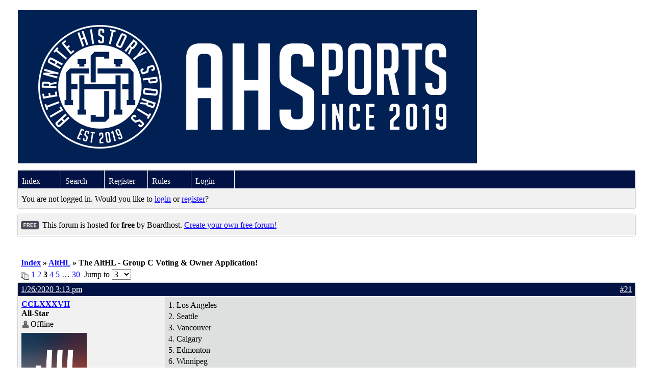

--- FILE ---
content_type: text/html; charset=UTF-8
request_url: https://ahsports.boardhost.com/viewtopic.php?pid=2680
body_size: 29855
content:
<!DOCTYPE html PUBLIC "-//W3C//DTD XHTML 1.0 Strict//EN" "http://www.w3.org/TR/xhtml1/DTD/xhtml1-strict.dtd">

<html xmlns="http://www.w3.org/1999/xhtml" dir="ltr">
<head>
<meta http-equiv="Content-Type" content="text/html; charset=utf-8" />
<meta property="og:image" content="https://images.boardhost.com/boardhostballoon.png" />

<title>Alternate History Sports &raquo; The AltHL - Group C Voting &amp; Owner Application!</title>
<link rel="stylesheet" type="text/css" href="style/Easy.css" />
<link rel="alternate" type="application/rss+xml" title="Message Board RSS" href="/rss/65">
<script src="js/jquery-1.7.2.min.js"></script><script src="js/jquery-ui.min.js"></script><link rel="stylesheet" media="all" type="text/css" href="https://js.boardhost.com/jquery-impromptu.min.css"><script src="https://js.boardhost.com/jquery-impromptu.min.js"></script><script type="text/javascript" language="javascript" src="/js/quicktags3.js?03312014"></script>
<script type="text/javascript">
$(document).mousedown(function (e) { var container = new Array(); container.push($('#viewforumlinks'));container.push($('#viewforumlinksbottom')); var elements = document.getElementsByTagName("div"); for(i=0;i<elements.length;i++) { if (elements[i].id.substring(14,0)=="viewtopiclinks") { container.push($(elements[i])); } $.each(container, function(key, value) { if (!$(value).is(e.target) && $(value).has(e.target).length === 0) { if (!value == e.target.id) { $(value).css("display","none") }} }); } }); 
$(document).ready(function() { $("span.spoiler").hide();$('<a class="reveal" style="cursor:pointer;" title="Click to reveal!"><button>Spoiler &raquo;</button></a> ').insertBefore('.spoiler');$("a.reveal").click(function(){$(this).parents("p").children("a.reveal").hide();$(this).parents("p").children("span.spoiler").fadeIn(2500);});} );</script>

<script type="text/javascript">

function movemenus() {
$("#viewtopiclinks2").position({
my: "right top",
at: "right+8 bottom+5",
of: "#morelinkpos"
});


}
</script>

<script type="text/javascript" language="javascript" src="/js/lytebox.js"></script>
<!-- <script>function addupload() { var imageuploaded = document.getElementById("hiddentinypic").value; if (imageuploaded) {var imageuploaded = imageuploaded.replace(/\[IMG\]/g,""); var imageuploaded = imageuploaded.replace(/\[\/IMG\]/g,"");var imageuploaded2 = "<img src=\"" + imageuploaded + "\">"; CKEDITOR.instances.msg.insertHtml( imageuploaded2 );  } return true; }</script> -->
<link rel="stylesheet" href="/js/lytebox.css" type="text/css" media="screen" />
</head>
<body class="nolinks" onload="movemenus()"><header>

<div id="punwrap">
<div id="punviewtopic" class="pun"><img src="https://i.imgur.com/E5CuKmV.png" alt="Alternate History Sports" height="300" width="900"> <br><div style="height:10px;"></div><div id="brdheader" class="block">
	<div class="box">
		<div class="blank">
			
			
		</div>
		<div id="brdmenu" class="inbox">
			<ul>
				<li id="navindex"><a href="index.php">Index</a></li>
				<li id="navsearch"><a href="search.php">Search</a></li>
				<li id="navregister"><a href="https://ahsports.boardhost.com/register.php">Register</a></li>
				<li id="navrules"><a href="misc.php?action=rules">Rules</a></li>
				<li id="navlogin"><a href="https://ahsports.boardhost.com/login.php">Login</a></li>
			</ul>
		</div>
		<div id="brdwelcome" class="inbox">
			<p>You are not logged in. Would you like to <a href=https://ahsports.boardhost.com/login.php>login</a> or <a href=https://ahsports.boardhost.com/register.php>register</a>?</p>
		</div>
	</div>
</div>

<div id="announce" class="block"><div class="box"><div class="intd" style="padding:1x;"><div class="nolinks"><div style="margin-top:2px;"><img src=https://images.boardhost.com/2/free1.png align=absmiddle height=40 width=40 style="margin-left:3px;margin-top:-2px;" title=Free alt=Free> This forum is hosted for <b>free</b> by Boardhost. <a href=https://boardhost.com/>Create your own free forum!</a></div></div></div></div></div><br><img src=https://images.boardhost.com/invisible.gif height=1><br>

<div class="linkst">
	<div class="inbox">
		<h3 class="nolinks"><li><a href="index.php">Index</a></li><li>&nbsp;&raquo;&nbsp;<a href="viewforum.php?id=22">AltHL</a></li><li>&nbsp;&raquo;&nbsp;The AltHL - Group C Voting &amp; Owner Application! </li>

		</li></h3>

		<p class="pagelink" style="float:left;"><img src=https://cdn.boardhost.com/page_white_stack.png align=absbottom> <a href="viewtopic.php?id=65&amp;p=1">1</a>&nbsp;<a href="viewtopic.php?id=65&amp;p=2">2</a>&nbsp;<strong>3</strong>&nbsp;<a href="viewtopic.php?id=65&amp;p=4">4</a>&nbsp;<a href="viewtopic.php?id=65&amp;p=5">5</a>&nbsp;&hellip;&nbsp;<a href="viewtopic.php?id=65&amp;p=30">30</a>&nbsp;&nbsp;Jump to <select name="page" onchange="window.location=('viewtopic.php?id=65&p='+this.options[this.selectedIndex].value)"><option value="1">1</option><option value="2">2</option><option value="3" selected>3</option><option value="4">4</option><option value="5">5</option><option value="6">6</option><option value="7">7</option><option value="8">8</option><option value="9">9</option><option value="10">10</option><option value="11">11</option><option value="12">12</option><option value="13">13</option><option value="14">14</option><option value="15">15</option><option value="16">16</option><option value="17">17</option><option value="18">18</option><option value="19">19</option><option value="20">20</option><option value="21">21</option><option value="22">22</option><option value="23">23</option><option value="24">24</option><option value="25">25</option><option value="26">26</option><option value="27">27</option><option value="28">28</option><option value="29">29</option><option value="30">30</option></select></p>

		<p class="postlink conr">
&nbsp;
</p>
		<div class="clearer"></div>
	</div>
</div>








<div id="p2680" class="blockpost rowodd">

	<h2>
	<table border="0" cellpadding="0" cellspacing="0" width="100%" style="padding:0;margin:0;" id="messageoptions"><tr><td style="padding:0;margin:0;border-style:none;">

	<a href="viewtopic.php?pid=2680#p2680" class="messageoptions">1/26/2020 3:13 pm</a>



	</td><td style="padding:0;margin:0;border-style:none;" align=right>



&nbsp;</td><td align=right style="padding:0;margin:0;border-style:none;width:1px;"><a href="viewtopic.php?pid=2680#p2680"><nobr>#21</nobr></a></td></tr></table></h2>
	<div class="box">
		<div class="inbox">
			<div class="postleft">
				<dl class="nolinks">
					<dd><strong><a href="profile.php?id=11">CCLXXXVII</a></strong></dd>
					<dd class="usertitle"><strong>All-Star</strong>
					<p><img src="https://cdn.boardhost.com/icons/5/user_offline.png" align=absbottom style="margin-right:2px;">Offline</p>					</dd>
					<dd class="postavatar"><img src="https://i.imgur.com/oEDBbta.png" alt="" style="max-width:128px;max-height:128px;"/></dd>
					<dd>From: TX/CO</dd>
					<dd>Registered: 5/18/2019</dd>
					<dd>Posts: 317</dd>
				</dl><br>
			</div>
			<div class="postright">
				<h3> Re: The AltHL - Group C Voting &amp; Owner Application!</h3>
				<div class="postmsg">
					<p>1. Los Angeles<br />2. Seattle<br />3. Vancouver<br />4. Calgary<br />5. Edmonton<br />6. Winnipeg<br />7. Minneapolis<br />8. Denver</p>
				</div>

				<div class="postsignature"><hr /><span class="nolinks"><span style="color:#ffffff;"><img src="https://i.imgur.com/FyocvWw.png" style="max-width:100%;"></span></span></div>
			</div>
			<div class="clearer"></div>
			<div class="postfootleft"></div> 
			<div class="postfootright"><div>&nbsp;</div></div>
		</div>
	</div>
</div>








<div id="p2681" class="blockpost roweven">

	<h2>
	<table border="0" cellpadding="0" cellspacing="0" width="100%" style="padding:0;margin:0;" id="messageoptions"><tr><td style="padding:0;margin:0;border-style:none;">

	<a href="viewtopic.php?pid=2681#p2681" class="messageoptions">1/26/2020 3:16 pm</a>



	</td><td style="padding:0;margin:0;border-style:none;" align=right>



&nbsp;</td><td align=right style="padding:0;margin:0;border-style:none;width:1px;"><a href="viewtopic.php?pid=2681#p2681"><nobr>#22</nobr></a></td></tr></table></h2>
	<div class="box">
		<div class="inbox">
			<div class="postleft">
				<dl class="nolinks">
					<dd><strong><a href="profile.php?id=54">Thehealthiestscratch</a></strong></dd>
					<dd class="usertitle"><strong>All-Star</strong>
					<p><img src="https://cdn.boardhost.com/icons/5/user_offline.png" align=absbottom style="margin-right:2px;">Offline</p>					</dd>
					<dd class="postavatar"><img src="https://i.imgur.com/OROg2cM.jpg" alt="" style="max-width:128px;max-height:128px;"/></dd>
					<dd>Registered: 5/30/2019</dd>
					<dd>Posts: 1,061</dd>
				</dl><br>
			</div>
			<div class="postright">
				<h3> Re: The AltHL - Group C Voting &amp; Owner Application!</h3>
				<div class="postmsg">
					<p>I know these are weird, but it is fantasy and I want something fun that doesn't make sense rather than the same old cut and paste. Besides the first two (hell the second one would even be strange if we picked Oakland) I think the cities I picked would give us as a community some challenges to be creative and do our research. That being said, here you go.<br />1. Phoenix<br />2. Bay Area (Let's be weird and do O Town)<br />3. Omaha<br />4. Kansas City<br />5. New Orleans <br />6. Anchorage<br />7. Portland<br />8. SLC</p>
				</div>

				<div class="postsignature"><hr /><span class="nolinks"><img src="https://i.imgur.com/v0rLnNd.jpg" style="max-width:100%;"><br /><img src="https://i.imgur.com/YkYUCCS.jpg" style="max-width:100%;"></span></div>
			</div>
			<div class="clearer"></div>
			<div class="postfootleft"></div> 
			<div class="postfootright"><div>&nbsp;</div></div>
		</div>
	</div>
</div>








<div id="p2682" class="blockpost rowodd">

	<h2>
	<table border="0" cellpadding="0" cellspacing="0" width="100%" style="padding:0;margin:0;" id="messageoptions"><tr><td style="padding:0;margin:0;border-style:none;">

	<a href="viewtopic.php?pid=2682#p2682" class="messageoptions">1/26/2020 3:37 pm</a>



	</td><td style="padding:0;margin:0;border-style:none;" align=right>



&nbsp;</td><td align=right style="padding:0;margin:0;border-style:none;width:1px;"><a href="viewtopic.php?pid=2682#p2682"><nobr>#23</nobr></a></td></tr></table></h2>
	<div class="box">
		<div class="inbox">
			<div class="postleft">
				<dl class="nolinks">
					<dd><strong><a href="profile.php?id=43">sportsfan7</a></strong></dd>
					<dd class="usertitle"><strong>All-Star</strong>
					<p><img src="https://cdn.boardhost.com/icons/5/user_offline.png" align=absbottom style="margin-right:2px;">Offline</p>					</dd>
					<dd class="postavatar"><img src="https://img1.looper.com/img/gallery/the-untold-truth-of-chris-farley/intro-1539376333.jpg" alt="" style="max-width:128px;max-height:128px;"/></dd>
					<dd>Registered: 5/24/2019</dd>
					<dd>Posts: 370</dd>
				</dl><br>
			</div>
			<div class="postright">
				<h3> Re: The AltHL - Group C Voting &amp; Owner Application!</h3>
				<div class="postmsg">
					<p>1. Vancouver<br />2. Minnesota<br />3. Los Angeles<br />4. Edmonton<br />5. Calgary<br />6. Denver<br />7. Bay Area<br />8. Dallas</p>
				</div>

			</div>
			<div class="clearer"></div>
			<div class="postfootleft"></div> 
			<div class="postfootright"><div>&nbsp;</div></div>
		</div>
	</div>
</div>








<div id="p2685" class="blockpost roweven">

	<h2>
	<table border="0" cellpadding="0" cellspacing="0" width="100%" style="padding:0;margin:0;" id="messageoptions"><tr><td style="padding:0;margin:0;border-style:none;">

	<a href="viewtopic.php?pid=2685#p2685" class="messageoptions">1/26/2020 6:56 pm</a>



	</td><td style="padding:0;margin:0;border-style:none;" align=right>



&nbsp;</td><td align=right style="padding:0;margin:0;border-style:none;width:1px;"><a href="viewtopic.php?pid=2685#p2685"><nobr>#24</nobr></a></td></tr></table></h2>
	<div class="box">
		<div class="inbox">
			<div class="postleft">
				<dl class="nolinks">
					<dd><strong><a href="profile.php?id=23">Steelman</a></strong></dd>
					<dd class="usertitle"><strong>superadminguy</strong>
					<p><img src="https://cdn.boardhost.com/icons/5/user_offline.png" align=absbottom style="margin-right:2px;">Offline</p>					</dd>
					<dd class="postavatar"><img src="https://i.imgur.com/GuBFawa.png" alt="" style="max-width:128px;max-height:128px;"/></dd>
					<dd>From: The Wild West</dd>
					<dd>Registered: 5/19/2019</dd>
					<dd>Posts: 1,708</dd>
				</dl><br>
			</div>
			<div class="postright">
				<h3> Re: The AltHL - Group C Voting &amp; Owner Application!</h3>
				<div class="postmsg">
					<p>1. Portland<br />2. Vancouver<br />3. San Francisco<br />4. Los Angeles<br />5. Calgary<br />6. Dallas<br />7. Winnipeg<br />8. Denver</p>
				</div>

				<div class="postsignature"><hr /><span class="nolinks"><img src="https://i.imgur.com/UBq6rnN.png" style="max-width:100%;"><br /><em><strong>AHS Admin. Creator of the <a href="http://ahsports.boardhost.com/viewtopic.php?id=33">THL</a>, <a href="https://ahsports.boardhost.com/viewtopic.php?id=337">PUCH</a>, <a href="https://ahsports.boardhost.com/viewtopic.php?id=379">WHA: Redux</a> and <a href="https://ahsports.boardhost.com/viewtopic.php?id=394">Retroliga</a>.</strong></em></span></div>
			</div>
			<div class="clearer"></div>
			<div class="postfootleft"></div> 
			<div class="postfootright"><div>&nbsp;</div></div>
		</div>
	</div>
</div>








<div id="p2693" class="blockpost rowodd">

	<h2>
	<table border="0" cellpadding="0" cellspacing="0" width="100%" style="padding:0;margin:0;" id="messageoptions"><tr><td style="padding:0;margin:0;border-style:none;">

	<a href="viewtopic.php?pid=2693#p2693" class="messageoptions">1/26/2020 11:58 pm</a>



	</td><td style="padding:0;margin:0;border-style:none;" align=right>



&nbsp;</td><td align=right style="padding:0;margin:0;border-style:none;width:1px;"><a href="viewtopic.php?pid=2693#p2693"><nobr>#25</nobr></a></td></tr></table></h2>
	<div class="box">
		<div class="inbox">
			<div class="postleft">
				<dl class="nolinks">
					<dd><strong><a href="profile.php?id=2">Balu the Bare</a></strong></dd>
					<dd class="usertitle"><strong>Administrator</strong>
					<p><img src="https://cdn.boardhost.com/icons/5/user_offline.png" align=absbottom style="margin-right:2px;">Offline</p>					</dd>
					<dd class="postavatar"></dd>
					<dd>Registered: 5/17/2019</dd>
					<dd>Posts: 114</dd>
				</dl><br>
			</div>
			<div class="postright">
				<h3> Re: The AltHL - Group C Voting &amp; Owner Application!</h3>
				<div class="postmsg">
					<p>1. Vancouver<br />2. Kansas City<br />3. Saskatoon<br />4. Albuquerque<br />5. Portland<br />6. Denver<br />7. LA<br />8. Minneapolis</p>
				</div>

				<div class="postsignature"><hr /><span class="nolinks">Only the written records of his travels survive.</span></div>
			</div>
			<div class="clearer"></div>
			<div class="postfootleft"></div> 
			<div class="postfootright"><div>&nbsp;</div></div>
		</div>
	</div>
</div>








<div id="p2696" class="blockpost roweven">

	<h2>
	<table border="0" cellpadding="0" cellspacing="0" width="100%" style="padding:0;margin:0;" id="messageoptions"><tr><td style="padding:0;margin:0;border-style:none;">

	<a href="viewtopic.php?pid=2696#p2696" class="messageoptions">1/27/2020 9:56 am</a>



	</td><td style="padding:0;margin:0;border-style:none;" align=right>



&nbsp;</td><td align=right style="padding:0;margin:0;border-style:none;width:1px;"><a href="viewtopic.php?pid=2696#p2696"><nobr>#26</nobr></a></td></tr></table></h2>
	<div class="box">
		<div class="inbox">
			<div class="postleft">
				<dl class="nolinks">
					<dd><strong><a href="profile.php?id=39">3pointtally</a></strong></dd>
					<dd class="usertitle"><strong>All-Star</strong>
					<p><img src="https://cdn.boardhost.com/icons/5/user_offline.png" align=absbottom style="margin-right:2px;">Offline</p>					</dd>
					<dd class="postavatar"><img src="https://i.ibb.co/CnLPnFv/bobbymac.jpg" alt="" style="max-width:128px;max-height:128px;"/></dd>
					<dd>Registered: 5/22/2019</dd>
					<dd>Posts: 321</dd>
				</dl><br>
			</div>
			<div class="postright">
				<h3> Re: The AltHL - Group C Voting &amp; Owner Application!</h3>
				<div class="postmsg">
					<p>1.  Bay Area<br />2. New Orleans<br />3. Kansas City<br />4. Dallas<br />5. Calgary<br />6. Winnipeg<br />7. Denver<br />8. Minneapolis </p>
				</div>

				<div class="postsignature"><hr /><span class="nolinks"><a href="https://ahsports.boardhost.com/viewtopic.php?id=157"><img src="https://i.imgur.com/anDIGKS.png" style="max-width:100%;">[/url][url=<a href="https://ahsports.boardhost.com/viewtopic.php?id=190" style="overflow:hidden;display:-webkit-box;-webkit-line-clamp:1;-webkit-box-orient:vertical;">https://ahsports.boardhost.com/viewtopic.php?id=190</a>]<img src="https://i.imgur.com/B086XZk.png" style="max-width:100%;"></a><br /><strong><a href="http://www.yorkland.tk">www.yorkland.tk</a> &lt;--- Official home of the fictional country of Yorkland</strong><br /> </span></div>
			</div>
			<div class="clearer"></div>
			<div class="postfootleft"></div> 
			<div class="postfootright"><div>&nbsp;</div></div>
		</div>
	</div>
</div>








<div id="p2698" class="blockpost rowodd">

	<h2>
	<table border="0" cellpadding="0" cellspacing="0" width="100%" style="padding:0;margin:0;" id="messageoptions"><tr><td style="padding:0;margin:0;border-style:none;">

	<a href="viewtopic.php?pid=2698#p2698" class="messageoptions">1/27/2020 11:42 am</a>



	</td><td style="padding:0;margin:0;border-style:none;" align=right>



&nbsp;</td><td align=right style="padding:0;margin:0;border-style:none;width:1px;"><a href="viewtopic.php?pid=2698#p2698"><nobr>#27</nobr></a></td></tr></table></h2>
	<div class="box">
		<div class="inbox">
			<div class="postleft">
				<dl class="nolinks">
					<dd><strong><a href="profile.php?id=40">Dan O'Mac</a></strong></dd>
					<dd class="usertitle"><strong>All-Star</strong>
					<p><img src="https://cdn.boardhost.com/icons/5/user_offline.png" align=absbottom style="margin-right:2px;">Offline</p>					</dd>
					<dd class="postavatar"><img src="https://i.imgur.com/OWmR8y5.png" alt="" style="max-width:128px;max-height:128px;"/></dd>
					<dd>From: Green Bay, Wisconsin</dd>
					<dd>Registered: 5/22/2019</dd>
					<dd>Posts: 2,322</dd>
				</dl><br>
			</div>
			<div class="postright">
				<h3> Re: The AltHL - Group C Voting &amp; Owner Application!</h3>
				<div class="postmsg">
					<p>1. Salt Lake City<br />2. Kansas City<br />3. Minneapolis<br />4. Calgary<br />5. Portland<br />6. Denver<br />7. Seattle<br />8. Dallas</p>
				</div>

				<div class="postsignature"><hr /><span class="nolinks"><img src="https://i.imgur.com/cISACaA.png" style="max-width:100%;"><br /><strong>5x Alt Champion</strong> :: AltLB Champion Oklahoma City Bison - 2022 :: AltFL Champion New York Emperors - 2022 :: AltBA Champion Honolulu Kahunas - 2024-25 :: AltLB Champion Oklahoma City Bison - 2025 :: AltFL Champion New York Emperors - 2025<br /><img src="https://i.imgur.com/hxWCk6p.png" style="max-width:100%;"></span></div>
			</div>
			<div class="clearer"></div>
			<div class="postfootleft"></div> 
			<div class="postfootright"><div>&nbsp;</div></div>
		</div>
	</div>
</div>








<div id="p2699" class="blockpost roweven">

	<h2>
	<table border="0" cellpadding="0" cellspacing="0" width="100%" style="padding:0;margin:0;" id="messageoptions"><tr><td style="padding:0;margin:0;border-style:none;">

	<a href="viewtopic.php?pid=2699#p2699" class="messageoptions">1/27/2020 3:51 pm</a>



	</td><td style="padding:0;margin:0;border-style:none;" align=right>



&nbsp;</td><td align=right style="padding:0;margin:0;border-style:none;width:1px;"><a href="viewtopic.php?pid=2699#p2699"><nobr>#28</nobr></a></td></tr></table></h2>
	<div class="box">
		<div class="inbox">
			<div class="postleft">
				<dl class="nolinks">
					<dd><strong><a href="profile.php?id=22">Rube Dali, the DodoHorse</a></strong></dd>
					<dd class="usertitle"><strong>Starter</strong>
					<p><img src="https://cdn.boardhost.com/icons/5/user_offline.png" align=absbottom style="margin-right:2px;">Offline</p>					</dd>
					<dd class="postavatar"></dd>
					<dd>Registered: 5/19/2019</dd>
					<dd>Posts: 29</dd>
				</dl><br>
			</div>
			<div class="postright">
				<h3> Re: The AltHL - Group C Voting &amp; Owner Application!</h3>
				<div class="postmsg">
					<p>1. Minneapolis<br />2. Vancouver<br />3. Los Angeles<br />4. Phoenix<br />5. St. Louis<br />6. Bay Area<br />7. Omaha<br />8. Denver</p>
				</div>

			</div>
			<div class="clearer"></div>
			<div class="postfootleft"></div> 
			<div class="postfootright"><div>&nbsp;</div></div>
		</div>
	</div>
</div>








<div id="p2703" class="blockpost rowodd">

	<h2>
	<table border="0" cellpadding="0" cellspacing="0" width="100%" style="padding:0;margin:0;" id="messageoptions"><tr><td style="padding:0;margin:0;border-style:none;">

	<a href="viewtopic.php?pid=2703#p2703" class="messageoptions">1/27/2020 7:41 pm</a>



	</td><td style="padding:0;margin:0;border-style:none;" align=right>



&nbsp;</td><td align=right style="padding:0;margin:0;border-style:none;width:1px;"><a href="viewtopic.php?pid=2703#p2703"><nobr>#29</nobr></a></td></tr></table></h2>
	<div class="box">
		<div class="inbox">
			<div class="postleft">
				<dl class="nolinks">
					<dd><strong><a href="profile.php?id=10">FC Macbeth</a></strong></dd>
					<dd class="usertitle"><strong>All-Star</strong>
					<p><img src="https://cdn.boardhost.com/icons/5/user_offline.png" align=absbottom style="margin-right:2px;">Offline</p>					</dd>
					<dd class="postavatar"></dd>
					<dd>From: Kota Kinabalu, Sabah, Malaysia</dd>
					<dd>Registered: 5/18/2019</dd>
					<dd>Posts: 226</dd>
				</dl><br>
			</div>
			<div class="postright">
				<h3> Re: The AltHL - Group C Voting &amp; Owner Application!</h3>
				<div class="postmsg">
					<p><strong>1.</strong> Las Vegas, Nevada<br /><strong>2.</strong> Houston, Texas<br /><strong>3.</strong> San Diego, California<br /><strong>4.</strong> Vancouver, British Columbia<br /><strong>5.</strong> Winnipeg, Manitoba<br /><strong>6.</strong> Saskatoon, Saskatchewan<br /><strong>7.</strong> New Orleans, Louisiana<br /><strong>8.</strong> Honolulu, Hawaii<br /><br />7 and 8 are going to be most experimental cities. Explore them and see if you guys acan create a unique identity. </p>
				</div>

				<div class="postsignature"><hr /><span class="nolinks"><img src="https://i.imgur.com/i8rODj2.png" style="max-width:100%;"><br /><img src="https://i.imgur.com/GOTADLc.png" style="max-width:100%;"><br /><span style="color:#000033;"><strong>(Formerly) Owner of the Quebec Owls of the AtlHL<br />Now Athletic Director of the Victoria International College Clarets</strong></span></span></div>
			</div>
			<div class="clearer"></div>
			<div class="postfootleft"></div> 
			<div class="postfootright"><div>&nbsp;</div></div>
		</div>
	</div>
</div>








<div id="p2714" class="blockpost roweven">

	<h2>
	<table border="0" cellpadding="0" cellspacing="0" width="100%" style="padding:0;margin:0;" id="messageoptions"><tr><td style="padding:0;margin:0;border-style:none;">

	<a href="viewtopic.php?pid=2714#p2714" class="messageoptions">1/28/2020 7:41 pm</a>



	</td><td style="padding:0;margin:0;border-style:none;" align=right>



&nbsp;</td><td align=right style="padding:0;margin:0;border-style:none;width:1px;"><a href="viewtopic.php?pid=2714#p2714"><nobr>#30</nobr></a></td></tr></table></h2>
	<div class="box">
		<div class="inbox">
			<div class="postleft">
				<dl class="nolinks">
					<dd><strong><a href="profile.php?id=174">Gritty</a></strong></dd>
					<dd class="usertitle"><strong>Moderator</strong>
					<p><img src="https://cdn.boardhost.com/icons/5/user_offline.png" align=absbottom style="margin-right:2px;">Offline</p>					</dd>
					<dd class="postavatar"><img src="https://i.ibb.co/rdbQXL5/Gritty.jpg" alt="" style="max-width:128px;max-height:128px;"/></dd>
					<dd>From: Rocky Steps to Rocky Mountains</dd>
					<dd>Registered: 1/18/2020</dd>
					<dd>Posts: 1,776</dd>
				</dl><br>
			</div>
			<div class="postright">
				<h3> Re: The AltHL - Group C Voting &amp; Owner Application!</h3>
				<div class="postmsg">
					<p><img src="https://i.ibb.co/9VkxbbS/Alt-HL-East-City-Selection.png" style="max-width:100%;"><br /><br />Hi AltHL Community! <br /><br />We are off to a great start building the AltHL.  The speed at which everyone voted so far was so quick that I didn't want you to have to wait to start Round 2 of the process.  The rest of the rounds will be one week in duration but I think we can manage with both city selection rounds this week.  <strong>For the record, voting for the Western Conference cities is still OPEN! </strong>So if you haven't had a chance to vote yet please do so.  The voting for the West will close on <span class="bbu">FRIDAY</span>! The voting for the East will close on <span class="bbu">SUNDAY</span>.  I will announce all of the winners and give the directions for Round #3.  Once again if there is a city that you would like to include that I haven't please feel free to write it in.  Looking forward to seeing the AltHL map come into view.  </p>
				</div>

				<div class="postsignature"><hr /><span class="nolinks"> </span></div>
			</div>
			<div class="clearer"></div>
			<div class="postfootleft"><ul style="padding-top:10px;">&nbsp;<strong>&bull;</strong><img src=https://cdn.boardhost.com/invisible.gif width=2><strong>Thread Starter</strong></ul></div> 
			<div class="postfootright"><div>&nbsp;</div></div>
		</div>
	</div>
</div>

<div class="postlinksb">
	<div class="inbox">

		<p class="postlink conr">&nbsp;</p>

		<p class="pagelink" style="float:left;"><img src=https://cdn.boardhost.com/page_white_stack.png align=absbottom> <a href="viewtopic.php?id=65&amp;p=1">1</a>&nbsp;<a href="viewtopic.php?id=65&amp;p=2">2</a>&nbsp;<strong>3</strong>&nbsp;<a href="viewtopic.php?id=65&amp;p=4">4</a>&nbsp;<a href="viewtopic.php?id=65&amp;p=5">5</a>&nbsp;&hellip;&nbsp;<a href="viewtopic.php?id=65&amp;p=30">30</a>&nbsp;&nbsp;Jump to <select name="page" onchange="window.location=('viewtopic.php?id=65&p='+this.options[this.selectedIndex].value)"><option value="1">1</option><option value="2">2</option><option value="3" selected>3</option><option value="4">4</option><option value="5">5</option><option value="6">6</option><option value="7">7</option><option value="8">8</option><option value="9">9</option><option value="10">10</option><option value="11">11</option><option value="12">12</option><option value="13">13</option><option value="14">14</option><option value="15">15</option><option value="16">16</option><option value="17">17</option><option value="18">18</option><option value="19">19</option><option value="20">20</option><option value="21">21</option><option value="22">22</option><option value="23">23</option><option value="24">24</option><option value="25">25</option><option value="26">26</option><option value="27">27</option><option value="28">28</option><option value="29">29</option><option value="30">30</option></select></p>
	

		<div class="clearer"></div>
		<h3 class="nolinks" style=""><li><a href="index.php">Index</a></li><li>&nbsp;&raquo;&nbsp;<a href="viewforum.php?id=22">AltHL</a></li><li>&nbsp;&raquo;&nbsp;

		The AltHL - Group C Voting &amp; Owner Application! 		</li>

<div class="clearer"></div>

</div>
</div>

<div id="brdfooter" class="block">
	<h2><span>Board footera</span></h2>
	<div class="box">
		<div class="inbox">

			<div class="conl">
				<form id="qjump" method="get" action="viewforum.php">
					<div><label><!--Jump to: -->Jump to: <select name="id" onchange="window.location=('viewforum.php?id='+this.options[this.selectedIndex].value)">
						<optgroup label="The AHS Desk">
							<option value="15">Announcements</option>
							<option value="17">Bulletin Board</option>
							<option value="19">Contests</option>
						</optgroup>
						<optgroup label="Sports Fiction">
							<option value="18">Guidelines</option>
							<option value="7">Basketball</option>
							<option value="8">Football</option>
							<option value="9">Baseball</option>
							<option value="10">Soccer</option>
							<option value="11">Hockey</option>
							<option value="12">Other</option>
						</optgroup>
						<optgroup label="Fictional Fantasy Sports">
							<option value="22" selected="selected">AltHL</option>
							<option value="23">AltFL</option>
							<option value="27">AltBA</option>
							<option value="28">AltLB</option>
							<option value="29">AltCAA</option>
							<option value="31">AltLiga</option>
						</optgroup>
						<optgroup label="Community Projects">
							<option value="26">AHSports College Project</option>
							<option value="30">AUNT World Project</option>
						</optgroup>
						<optgroup label="World Building">
							<option value="6">Writing Workshop</option>
							<option value="14">Names</option>
						</optgroup>
						<optgroup label="Concepts">
							<option value="4">General Concepts</option>
							<option value="20">Request Line</option>
						</optgroup>
						<optgroup label="General Discussion">
							<option value="1">General Discussion</option>
					</optgroup>
					</select>
					
					</label></div>
				</form>
			</div>
&nbsp;<p class="conr"><nobr> Powered by Boardhost. <a href="http://www.boardhost.com/"><b>Create a Free Forum</b></a></nobr></p>

			<div class="clearer"></div>
		</div>
	</div>
</div><br>

</div>
</div>

<footer><slidebar><script src="js/slidebars.min.js"></script><script> (function($) { $(document).ready(function() { $.slidebars(); }); }) (jQuery);</script></body>
</html>
